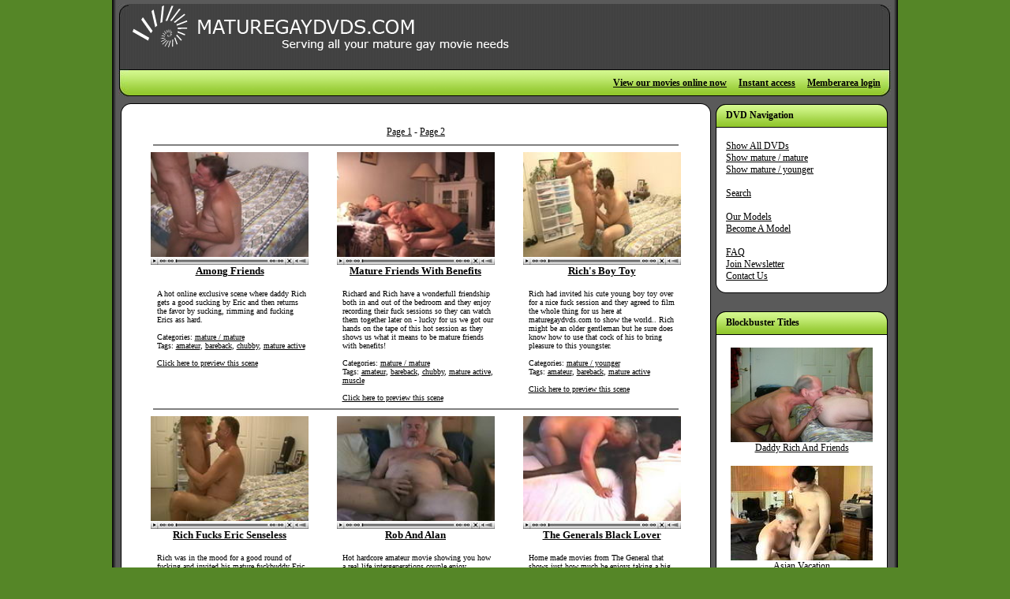

--- FILE ---
content_type: text/html
request_url: https://maturegaydvds.com/search_result.html?c0=27&mode=scene
body_size: 3867
content:

<!DOCTYPE html PUBLIC "-//W3C//DTD XHTML 1.0 Transitional//EN" "http://www.w3.org/TR/xhtml1/DTD/xhtml1-transitional.dtd">

<html xmlns="http://www.w3.org/1999/xhtml">
	<head>
		<meta http-equiv="content-type" content="text/html;charset=utf-8" />
		<title>Mature Gay DVDS - Serving all your mature gay movie needs.</title>
		<meta name="description" content="DVDs with focus on older gay men having sex with younger admirers, See as these lucky mature gay men gets to have sex with hot young studs. Have a passion for daddies ? Our boys do and the mature gay daddies are more than willing to show them a good time! So buy a mature gay dvd today and watch it with your mature gay daddy!">
		<meta name="keywords" content="Older Men With Younger Guys, Mature Gay Men, Gay Daddy DVDs, Mature Gay DVD, Mature Gay DVDS, Mature Gay Men DVDS, Silverfoxes, Silver Foxes, Silver Men, Silverdaddies, Silver Daddies, GayDad, OldMen" />
		<link rel="stylesheet" type="text/css" href="style.css">
		<link href="/css/video-js.min.css" rel="stylesheet">

	</head>

	<body bgcolor="#558627" text="black" link="black" vlink="black" alink="black" leftmargin="0" marginheight="0" marginwidth="0" topmargin="0">
		<div align="center">
			<table width="1000" border="0" cellspacing="0" cellpadding="0" height="600">
				<tr>
					<td background="images/design-forslag_02.gif" width="10">
						
					</td>
					<td valign="top" bgcolor="#5A5A5A">
						<div align="center" style="margin-top: 5px;">
							<table width="100%" border="0" cellspacing="0" cellpadding="0">
								<tr>
									<td width="13"><img src="images/new_menu_08.jpg" alt="" width="13" height="83" border="0" /></td>
									<td background="images/design-forslag_21.gif">
										<div align="left">
											<a href="/"><img src="images/design-forslag_20.gif" alt="" width="486" height="83" border="0" /></a></div>
									</td>
									<td width="13"><img src="images/new_menu_11.jpg" alt="" width="13" height="83" border="0" /></td>
								</tr>
								<tr>
									<td width="13"><img src="images/new_menu_19.jpg" alt="" width="13" height="35" border="0" /></td>
									<td background="images/new_menu_20_s.gif">
										<div class="menu" align="right">
											<!-- <a href="main_dvd.html">Browse our DVD Selection</a>     --><a href="main_online.html">View our movies online now</a>     <a href="https://api.ccbill.com/wap-frontflex/flexforms/d33a3c1b-b4de-4154-8194-1815e6557d17?currencyCode=840&userid=b4tamt5arz&username=email&password=redhorse&ref=">Instant access</a>     <a href="members/">Memberarea login</a></div>
									</td>
									<td width="13"><img src="images/new_menu_21.jpg" alt="" width="13" height="35" border="0" /></td>
								</tr>
							</table>
							<table width="100%" border="0" cellspacing="2" cellpadding="0">
								<tr>
									<td valign="top">


							<table width="750" border="0" cellspacing="0" cellpadding="0" style="margin-top: 5px;">
								<tr align="left">
									<td width="14"><img src="images/design-forslag_62_top.gif" alt="" width="14" height="15" border="0" /></td>
									<td background="images/design-forslag_60_top.gif" height="15"></td>
									<td width="14"><img src="images/design-forslag_59_top.gif" alt="" width="14" height="15" border="0" /></td>
								</tr>
								<tr>
									<td width="14" background="images/design-forslag_51.gif"></td>
									<td bgcolor="#ffffff">
										<div align="center">

											<br />
											<a href="?page=0">Page 1</a> - <a href="?page=1">Page 2</a><hr noshade="noshade" />

											<table width="98%" border="0" cellspacing="0" cellpadding="0">
												<tr valign="top">

													<td width="257">
														<div align="center">
															<a href="scene_preview.html?id=23"><img src="preview/thumbs23/1.jpg" alt="" width="200" height="133" border="0" /></a><br />
															<img src="images/player.jpg" alt="" width="200" height="10" border="0" /><br />
															<a href="scene_preview.html?id=23" class="scene_title">Among Friends</a><br />
															<br>
															<div class="scene_description">A hot online exclusive scene where daddy Rich gets a good sucking by Eric and then returns the favor by sucking, rimming and fucking Erics ass hard.<br />
																<br />
Categories: <a href="search_result.html?c0=1&mode=scene">mature / mature</a><br />Tags: <a href="search_result.html?c0=27&mode=scene">amateur</a>, <a href="search_result.html?c0=19&mode=scene">bareback</a>, <a href="search_result.html?c0=25&mode=scene">chubby</a>, <a href="search_result.html?c0=9&mode=scene">mature active</a><br /><br />
																<a href="scene_preview.html?id=23" class="scene_preview">Click here to preview this scene</a></div>
														</div>
													</td>

													<td width="257">
														<div align="center">
															<a href="scene_preview.html?id=165"><img src="preview/thumbs165/1.jpg" alt="" width="200" height="133" border="0" /></a><br />
															<img src="images/player.jpg" alt="" width="200" height="10" border="0" /><br />
															<a href="scene_preview.html?id=165" class="scene_title">Mature Friends With Benefits</a><br />
															<br>
															<div class="scene_description">Richard and Rich have a wonderfull friendship both in and out of the bedroom and they enjoy recording their fuck sessions so they can watch them together later on - lucky for us we got our hands on the tape of this hot session as they shows us what it means to be mature friends with benefits!<br />
																<br />
Categories: <a href="search_result.html?c0=1&mode=scene">mature / mature</a><br />Tags: <a href="search_result.html?c0=27&mode=scene">amateur</a>, <a href="search_result.html?c0=19&mode=scene">bareback</a>, <a href="search_result.html?c0=25&mode=scene">chubby</a>, <a href="search_result.html?c0=9&mode=scene">mature active</a>, <a href="search_result.html?c0=24&mode=scene">muscle</a><br /><br />
																<a href="scene_preview.html?id=165" class="scene_preview">Click here to preview this scene</a></div>
														</div>
													</td>

													<td width="257">
														<div align="center">
															<a href="scene_preview.html?id=213"><img src="preview/thumbs213/1.jpg" alt="" width="200" height="133" border="0" /></a><br />
															<img src="images/player.jpg" alt="" width="200" height="10" border="0" /><br />
															<a href="scene_preview.html?id=213" class="scene_title">Rich's Boy Toy</a><br />
															<br>
															<div class="scene_description">Rich had invited his cute young boy toy over for a nice fuck session and they agreed to film the whole thing for us here at maturegaydvds.com to show the world.. Rich might be an older gentleman but he sure does know how to use that cock of his to bring pleasure to this youngster.<br />
																<br />
Categories: <a href="search_result.html?c0=2&mode=scene">mature / younger</a><br />Tags: <a href="search_result.html?c0=27&mode=scene">amateur</a>, <a href="search_result.html?c0=19&mode=scene">bareback</a>, <a href="search_result.html?c0=9&mode=scene">mature active</a><br /><br />
																<a href="scene_preview.html?id=213" class="scene_preview">Click here to preview this scene</a></div>
														</div>
													</td>

												</tr>
											</table>

<hr noshade="noshade" />

											<table width="98%" border="0" cellspacing="0" cellpadding="0">
												<tr valign="top">

													<td width="257">
														<div align="center">
															<a href="scene_preview.html?id=180"><img src="preview/thumbs180/1.jpg" alt="" width="200" height="133" border="0" /></a><br />
															<img src="images/player.jpg" alt="" width="200" height="10" border="0" /><br />
															<a href="scene_preview.html?id=180" class="scene_title">Rich Fucks Eric Senseless</a><br />
															<br>
															<div class="scene_description">Rich was in the mood for a good round of fucking and invited his mature fuckbuddy Eric over to have his ass stuffed - Eric loves sucking on Richs cock and cant wait for the long shaft to get rammed into his hungy and willing hole!<br />
																<br />
Categories: <a href="search_result.html?c0=1&mode=scene">mature / mature</a><br />Tags: <a href="search_result.html?c0=27&mode=scene">amateur</a>, <a href="search_result.html?c0=19&mode=scene">bareback</a>, <a href="search_result.html?c0=25&mode=scene">chubby</a>, <a href="search_result.html?c0=9&mode=scene">mature active</a><br /><br />
																<a href="scene_preview.html?id=180" class="scene_preview">Click here to preview this scene</a></div>
														</div>
													</td>

													<td width="257">
														<div align="center">
															<a href="scene_preview.html?id=92"><img src="preview/thumbs92/1.jpg" alt="" width="200" height="133" border="0" /></a><br />
															<img src="images/player.jpg" alt="" width="200" height="10" border="0" /><br />
															<a href="scene_preview.html?id=92" class="scene_title">Rob And Alan</a><br />
															<br>
															<div class="scene_description">Hot hardcore amateur movie showing you how a real life intergenerations couple enjoy spending time fucking, suck and doing a few poppers along the way!<br />
																<br />
Categories: <a href="search_result.html?c0=2&mode=scene">mature / younger</a><br />Tags: <a href="search_result.html?c0=27&mode=scene">amateur</a>, <a href="search_result.html?c0=19&mode=scene">bareback</a>, <a href="search_result.html?c0=10&mode=scene">younger active</a><br /><br />
																<a href="scene_preview.html?id=92" class="scene_preview">Click here to preview this scene</a></div>
														</div>
													</td>

													<td width="257">
														<div align="center">
															<a href="scene_preview.html?id=61"><img src="preview/thumbs61/1.jpg" alt="" width="200" height="133" border="0" /></a><br />
															<img src="images/player.jpg" alt="" width="200" height="10" border="0" /><br />
															<a href="scene_preview.html?id=61" class="scene_title">The Generals Black Lover</a><br />
															<br>
															<div class="scene_description">Home made movies from The General that shows just how much he enjoys taking a big long hard black cock deep inside his ass. 

As this scene is an amateur scene the picture quality can be slightly blury and the sound lacking in some parts of the movie.<br />
																<br />
Categories: <a href="search_result.html?c0=2&mode=scene">mature / younger</a><br />Tags: <a href="search_result.html?c0=27&mode=scene">amateur</a>, <a href="search_result.html?c0=19&mode=scene">bareback</a>, <a href="search_result.html?c0=25&mode=scene">chubby</a>, <a href="search_result.html?c0=20&mode=scene">interracial</a>, <a href="search_result.html?c0=10&mode=scene">younger active</a>, <a href="search_result.html?c0=26&mode=scene">nipple play</a><br /><br />
																<a href="scene_preview.html?id=61" class="scene_preview">Click here to preview this scene</a></div>
														</div>
													</td>

												</tr>
											</table>

<hr noshade="noshade" />

											<table width="98%" border="0" cellspacing="0" cellpadding="0">
												<tr valign="top">

													<td width="257">
														<div align="center">
															<a href="scene_preview.html?id=77"><img src="preview/thumbs77/1.jpg" alt="" width="200" height="133" border="0" /></a><br />
															<img src="images/player.jpg" alt="" width="200" height="10" border="0" /><br />
															<a href="scene_preview.html?id=77" class="scene_title">Owen, Rich And Eric</a><br />
															<br>
															<div class="scene_description">Daddy Rich and Eric are joined in the fun by their friend Owen. In this scene everyone gets to bottom for at least one of the other guys, so its a real mature swing fuck fest.

<br />
																<br />
Categories: <a href="search_result.html?c0=1&mode=scene">mature / mature</a><br />Tags: <a href="search_result.html?c0=27&mode=scene">amateur</a>, <a href="search_result.html?c0=19&mode=scene">bareback</a>, <a href="search_result.html?c0=25&mode=scene">chubby</a>, <a href="search_result.html?c0=9&mode=scene">mature active</a>, <a href="search_result.html?c0=24&mode=scene">muscle</a>, <a href="search_result.html?c0=12&mode=scene">threesome</a><br /><br />
																<a href="scene_preview.html?id=77" class="scene_preview">Click here to preview this scene</a></div>
														</div>
													</td>

													<td width="257">
														<div align="center">
															<a href="scene_preview.html?id=37"><img src="preview/thumbs37/1.jpg" alt="" width="200" height="133" border="0" /></a><br />
															<img src="images/player.jpg" alt="" width="200" height="10" border="0" /><br />
															<a href="scene_preview.html?id=37" class="scene_title">The General on Top</a><br />
															<br>
															<div class="scene_description">The General loves to show young sexy admirers a good time and offers full service, loves rimming a young ass before fucking it hard and deep.<br />
																<br />
Categories: <a href="search_result.html?c0=2&mode=scene">mature / younger</a><br />Tags: <a href="search_result.html?c0=27&mode=scene">amateur</a>, <a href="search_result.html?c0=19&mode=scene">bareback</a>, <a href="search_result.html?c0=20&mode=scene">interracial</a>, <a href="search_result.html?c0=9&mode=scene">mature active</a><br /><br />
																<a href="scene_preview.html?id=37" class="scene_preview">Click here to preview this scene</a></div>
														</div>
													</td>

													<td width="257">
														<div align="center">
															<a href="scene_preview.html?id=36"><img src="preview/thumbs36/1.jpg" alt="" width="200" height="133" border="0" /></a><br />
															<img src="images/player.jpg" alt="" width="200" height="10" border="0" /><br />
															<a href="scene_preview.html?id=36" class="scene_title">The General's Fuck</a><br />
															<br>
															<div class="scene_description">The General gets to entertain his young filipino lover by sucking his cock, riding him hard and letting him hammer it in doggy style.<br />
																<br />
Categories: <a href="search_result.html?c0=2&mode=scene">mature / younger</a><br />Tags: <a href="search_result.html?c0=27&mode=scene">amateur</a>, <a href="search_result.html?c0=19&mode=scene">bareback</a>, <a href="search_result.html?c0=20&mode=scene">interracial</a>, <a href="search_result.html?c0=10&mode=scene">younger active</a>, <a href="search_result.html?c0=26&mode=scene">nipple play</a><br /><br />
																<a href="scene_preview.html?id=36" class="scene_preview">Click here to preview this scene</a></div>
														</div>
													</td>

												</tr>
											</table>

<hr noshade="noshade" /><a href="?page=0">Page 1</a> - <a href="?page=1">Page 2</a>

										</div>
									</td>
									<td width="14" background="images/design-forslag_54.gif"></td>
								</tr>
								<tr>
									<td width="14"><img src="images/design-forslag_59.gif" alt="" width="14" height="15" border="0" /></td>
									<td background="images/design-forslag_60.gif"></td>
									<td width="14"><img src="images/design-forslag_62.gif" alt="" width="14" height="15" border="0" /></td>
								</tr>
							</table>

									</td>
									<td valign="top">
										<table width="220" border="0" cellspacing="0" cellpadding="0"  style="margin-top: 5px;">
											<tr>
												<td><img src="images/design-forslag_43.gif" alt="" width="14" height="33" border="0" /></td>
												<td width="100%" background="images/design-forslag_45.gif"><div class="menu" align="left">DVD Navigation</div></td>
												<td><img src="images/design-forslag_46.gif" alt="" width="14" height="33" border="0" /></td>
											</tr>
											<tr>
												<td background="images/design-forslag_51.gif"></td>
												<td bgcolor="white" width="100%">
													<div align="left">
														<br />
														<a href="main_dvd.html">
													Show All DVDs</a><br />

														<a href="search_result.html?c0=1&mode=dvd">
													Show mature / mature</a><br />

														<a href="search_result.html?c0=2&mode=dvd">
													Show mature / younger</a><br />

														<br />
														<a href="search.html?mode=dvd">
													Search</a><br />
														<br />
<!--														<a href="cart.html">
													
													Shopping Cart</a><br />
														<a href="order_status.html">
													Order Status</a><br />
														<br />
-->
														<a href="our_models.html">
													Our Models</a><br />
														<a href="become_a_model.html">
													Become A Model</a><br />
														<br />
														<a href="faq_help.html">
													FAQ</a><br />
														<a href="newsletter.html">
													Join Newsletter</a><br />
														<a href="/cdn-cgi/l/email-protection#9ae9efeaeaf5e8eedaf7fbeeefe8fffdfbe3feecfee9b4f9f5f7">Contact Us</a></div>
												</td>
												<td background="images/design-forslag_54.gif"></td>
											</tr>
											<tr>
												<td><img src="images/design-forslag_59.gif" alt="" width="14" height="15" border="0" /></td>
												<td width="100%" background="images/design-forslag_60.gif"></td>
												<td><img src="images/design-forslag_62.gif" alt="" width="14" height="15" border="0" /></td>
											</tr>
										</table>
										<br />
										<table width="220" border="0" cellspacing="0" cellpadding="0"  style="margin-top: 5px;">
											<tr>
												<td><img src="images/design-forslag_43.gif" alt="" width="14" height="33" border="0" /></td>
												<td width="100%" background="images/design-forslag_45.gif">
													<div class="menu" align="left">
														Blockbuster Titles</div>
												</td>
												<td><img src="images/design-forslag_46.gif" alt="" width="14" height="33" border="0" /></td>
											</tr>
											<tr>
												<td background="images/design-forslag_51.gif"></td>
												<td bgcolor="white" width="100%">
													<div align="center">
														<br />

														<a href="view_trailer.html?id=6"><img src="preview/thumbs19/4.jpg" alt="" height="120" width="180" border="0" /><br />
														Daddy Rich And Friends</a><br />
														<br />


														<a href="view_trailer.html?id=9"><img src="preview/thumbs44/1.jpg" alt="" height="120" width="180" border="0" /><br />
														Asian Vacation</a><br />
														<br />


														<a href="view_trailer.html?id=36"><img src="preview/thumbs124/2.jpg" alt="" height="120" width="180" border="0" /><br />
														Daddy Carls Fun Weekend</a><br />
														<br />


														<a href="view_trailer.html?id=62"><img src="preview/thumbs221/2.jpg" alt="" height="120" width="180" border="0" /><br />
														Hot Muscle Daddy In Action</a><br />
														<br />


														<a href="view_trailer.html?id=17"><img src="preview/thumbs55/1.jpg" alt="" height="120" width="180" border="0" /><br />
														Daddy Hand Jobs</a><br />
														<br />


													</div>
												</td>
												<td background="images/design-forslag_54.gif"></td>
											</tr>
											<tr>
												<td><img src="images/design-forslag_59.gif" alt="" width="14" height="15" border="0" /></td>
												<td width="100%" background="images/design-forslag_60.gif"></td>
												<td><img src="images/design-forslag_62.gif" alt="" width="14" height="15" border="0" /></td>
											</tr>
										</table>
									</td>
								</tr>
							</table>
							<br />
							<br>
							<a href="2257.html">2257 Documentation</a> - <a href="billing_info.html">Billing Info</a> - <a href="privacy_statement.html">Privacy Statement</a> - <a href="links.html">Links</a><br>
							<br />

							© Maturegaydvds.com 2006 - 2026 Mature Gay DVD Shop. All Rights Reserved.<br />
							<br />
						</div>
					</td>
					<td background="images/design-forslag_07.gif" width="11"></td>
				</tr>
			</table>
			</div>

<script data-cfasync="false" src="/cdn-cgi/scripts/5c5dd728/cloudflare-static/email-decode.min.js"></script><script type="text/javascript"> 
 var gaJsHost = (("https:" == document.location.protocol) ? "https://ssl." : "http://www."); 
 document.write(unescape("%3Cscript src='" + gaJsHost + "google-analytics.com/ga.js' type='text/javascript'%3E%3C/script%3E")); 
 </script> 
 <script type="text/javascript"> 
 try { 
 var pageTracker = _gat._getTracker("UA-579504-3"); 
 pageTracker._trackPageview(); 
 } catch(err) {}
</script>

	<script defer src="https://static.cloudflareinsights.com/beacon.min.js/vcd15cbe7772f49c399c6a5babf22c1241717689176015" integrity="sha512-ZpsOmlRQV6y907TI0dKBHq9Md29nnaEIPlkf84rnaERnq6zvWvPUqr2ft8M1aS28oN72PdrCzSjY4U6VaAw1EQ==" data-cf-beacon='{"version":"2024.11.0","token":"f1b2cf9279c24aa09314018d021e0948","r":1,"server_timing":{"name":{"cfCacheStatus":true,"cfEdge":true,"cfExtPri":true,"cfL4":true,"cfOrigin":true,"cfSpeedBrain":true},"location_startswith":null}}' crossorigin="anonymous"></script>
</body>
</html>


--- FILE ---
content_type: text/css
request_url: https://maturegaydvds.com/style.css
body_size: 340
content:
a:hover
{
	text-decoration: none;
}

.style88
{
 	FONT-WEIGHT: bold; FONT-SIZE: 9px; FONT-FAMILY: Arial, Helvetica, sans-serif; margin-top: 3px;
}
 
.style99
{
 	FONT-WEIGHT: bold; FONT-SIZE: 12px; FONT-FAMILY: Arial, Helvetica, sans-serif; margin-top: 8px; margin-bottom: 8px;
}
 
TD
{
 	FONT-SIZE: 12px; COLOR: #000000; FONT-FAMILY: Verdana;
 
}
 
.cover
{
 	padding: 0px; margin: 0px;
}
 
.dvd_title
{
 	font-family: Verdana;
 	font-size: 14px;	
 	margin-left: 10px; 
}
 
img
{
 	margin-top: 0px;
}
 
.menu
{
 	font-family: Verdana;
 	font-size: 12px;
 	font-weight: bold;
}
 
.indent
{
 	margin-left: 10px;
 	margin-top: 5px;
}

.wtext
{
	color: white;
	margin-left: 10px;
	margin-top: 10px;
	margin-right:10px;
	text-align: left;
}

.button-text
{
	color: black;
	font-size: 16px;
	margin-left: 10px;
	text-align: left;
}

.scene_title
{
	/* color: white; */
	font-size: 13px;
	font-weight: bold;
}

.scene_description
{
	/* color: white; */
	font-size: 10px;
	font-weight: normal;
	text-align: left;
	margin-left: 25px;
	margin-right: 20px;
}

.scene_preview
{
	/* color: white; */
}

hr
{
	color: black;
	margin-top: 8px;
	margin-bottom: 8px;
	width: 92%;
}

.sales_text
{
	/* color: white; */
	text-align: left;
	/* margin-left: 30px; */
}

.selection_menu
{
 	font-family: Verdana;
 	font-size: 14px;
 	font-weight: bold;
 	margin-top: 3px;
}

.small-indent
{
	margin-left: 5px;
}

.scene-div
{
	color: lightgray;
	height: 1px;
	width: 98%;
}